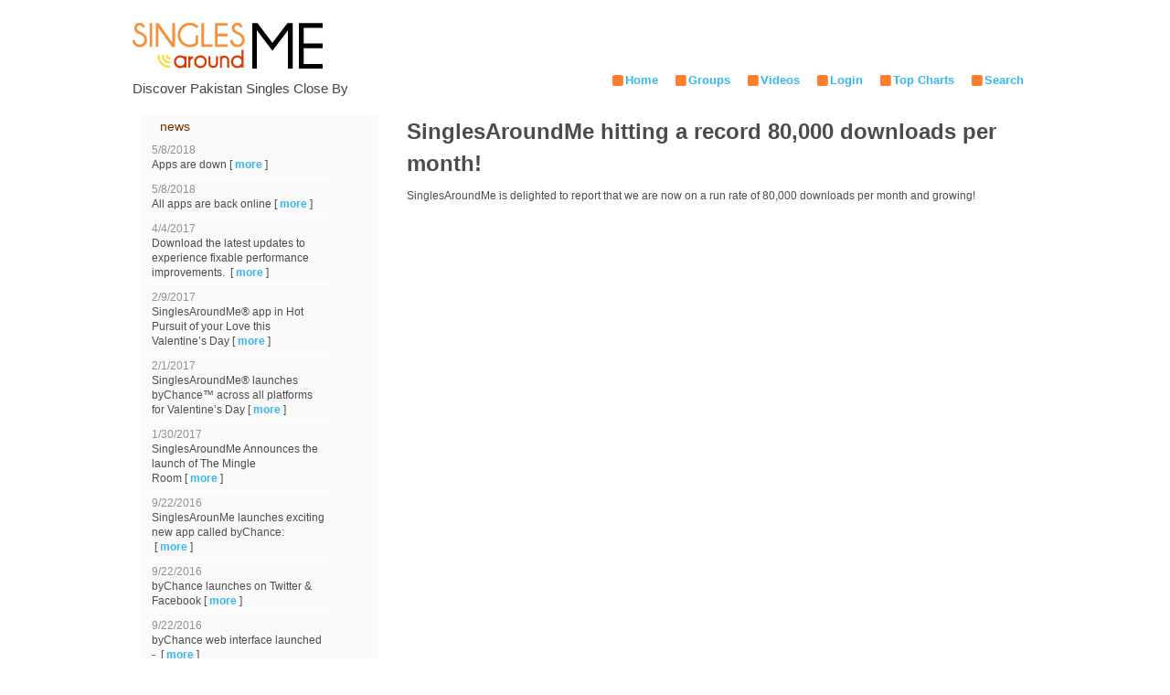

--- FILE ---
content_type: text/html; charset=utf-8
request_url: https://pakistan.singlesaroundme.com/News.aspx?id=49
body_size: 26424
content:

<!DOCTYPE html>
<html xmlns="http://www.w3.org/1999/xhtml" xmlns:fb="http://www.facebook.com/2008/fbml">
<head><title>
	SinglesAroundMe News
</title><meta id="ctl00_metaCompat" http-equiv="X-UA-Compatible" content="IE=EmulateIE7" /><meta name="viewport" content="width=device-width, initial-scale=1.0" /><link href="Images/common.css" rel="Stylesheet" type="text/css" />

    <script type="text/javascript" src="scripts/iepngfix_tilebg.js"></script>
<link rel="shortcut icon" href="/favicon.png" type="image/png" />
 
 <script type="text/javascript" src="custom.js"></script>
<link href="App_Themes/SinglesAroundMe7/style.css" type="text/css" rel="stylesheet" /><link href="/AjaxChat/Components/MessengerPresence.css" type="text/css" rel="stylesheet" /><link rel="alternate" type="application/rss+xml" title="SinglesAroundMe (SAM) - News" href="Rss.ashx?action=news" /><meta id="ctl00_Description" name="description" content="SinglesAroundMe News" /><meta id="ctl00_Keywords" name="keywords" content="SinglesAroundMe News" /></head>
<body id="ctl00_body" class="news Chrome131 loggedout">
    
    <form name="aspnetForm" method="post" action="News.aspx?id=49" id="aspnetForm">
<div>
<input type="hidden" name="ctl00_ScriptManagerMaster_HiddenField" id="ctl00_ScriptManagerMaster_HiddenField" value="" />
<input type="hidden" name="__EVENTTARGET" id="__EVENTTARGET" value="" />
<input type="hidden" name="__EVENTARGUMENT" id="__EVENTARGUMENT" value="" />
<input type="hidden" name="__VIEWSTATE" id="__VIEWSTATE" value="/[base64]/[base64]" />
</div>

<script type="text/javascript">
//<![CDATA[
var theForm = document.forms['aspnetForm'];
if (!theForm) {
    theForm = document.aspnetForm;
}
function __doPostBack(eventTarget, eventArgument) {
    if (!theForm.onsubmit || (theForm.onsubmit() != false)) {
        theForm.__EVENTTARGET.value = eventTarget;
        theForm.__EVENTARGUMENT.value = eventArgument;
        theForm.submit();
    }
}
//]]>
</script>


<script src="/WebResource.axd?d=pFvzgtpJy0VVcn5iJgQu5fPvKMb-teMqA2UlqEgX00JT4K5F1yN3HlXCsXw06j-u0ujZuXFr25wN0uAx7tmBPznTaGQ1&amp;t=638313646859278837" type="text/javascript"></script>


<script type="text/javascript">
//<![CDATA[
var bodyId = 'ctl00_body';//]]>
</script>

<script src="/ScriptResource.axd?d=[base64]" type="text/javascript"></script>
<script type="text/javascript">
//<![CDATA[
if (typeof(Sys) === 'undefined') throw new Error('ASP.NET Ajax client-side framework failed to load.');
//]]>
</script>

<script src="/News.aspx?_TSM_HiddenField_=ctl00_ScriptManagerMaster_HiddenField&amp;_TSM_CombinedScripts_=%3b%3bAjaxControlToolkit%2c+Version%3d3.0.30930.28736%2c+Culture%3dneutral%2c+PublicKeyToken%3d28f01b0e84b6d53e%3aen-US%3ab0eefc76-0092-471b-ab62-f3ddc8240d71%3a865923e8%3a411fea1c%3ae7c87f07%3a91bd373d%3afc56e238" type="text/javascript"></script>
<script src="/AjaxChat/Components/MessengerPresence.asmx/jsdebug" type="text/javascript"></script>
<div>

	<input type="hidden" name="__VIEWSTATEGENERATOR" id="__VIEWSTATEGENERATOR" value="CA8C29DA" />
</div>
    <script type="text/javascript">
//<![CDATA[
Sys.WebForms.PageRequestManager._initialize('ctl00$ScriptManagerMaster', document.getElementById('aspnetForm'));
Sys.WebForms.PageRequestManager.getInstance()._updateControls([], ['ctl00$ScriptManagerMaster'], [], 90);
//]]>
</script>
<input type="hidden" name="ctl00$ScriptManagerMaster" id="ctl00_ScriptManagerMaster" />
    <div id="ctl00_UpdateProgressMaster" style="display:none;">
	
            <img id="ctl00_imgLoadingProgress" src="images/loading2.gif" style="border-width:0px;" />
        
</div>
        
<div id="divNotification">
    <img id="imgAvatar" />
    <span id="spanMessage"></span>
    <div id="divViewProfile">
        [&nbsp;<a id="lnkViewProfile" href="#" target="_blank">view user profile</a>&nbsp;]
    </div>
    <div style="clear: both"></div>
    <input id="btnAccept" type="button" value="Accept" onclick="AcceptChat()" />
    <input id="btnReject" type="button" value="Reject" onclick="RejectChat()" />
</div>

    
    <div id="divUserPreview" style="display: none; position: absolute; z-index: 99999">
        <div id="divUserPreviewImage">
        </div>
        <div id="divUserPreviewDetails">
        </div>
    </div>
    <div id="layout" class="layoutClasss">
    	
<div id="header">
	<a href="default.aspx">
		<img src="images/logo.png" id="ctl00_Header1_imgLogo" />
	</a>
<div id="tagline">
    Discover Pakistan Singles Close By
</div>    
</div>
<div id="nav">
	<ul id="nav-line1">
		<li>
			<a href='Default.aspx' class="homelink skinnavlinkcolor skinheaderlinkcolor">
				Home
			</a>
		</li>
		<li id="ctl00_Header1_tdGroups">
			<a href="Groups.aspx" class="skinnavlinkcolor skinheaderlinkcolor">
				Groups
			</a>
		</li>
		<li id="ctl00_Header1_tdVideos">
			<a href="BrowseVideos.aspx" class="skinnavlinkcolor skinheaderlinkcolor">
				Videos
			</a>
		</li>
		
		
		
		
		
		
				<li>
					<a href='http://www.singlesaroundme.com/login.aspx' class="skinnavlinkcolor skinheaderlinkcolor">Login</a></li>	
			
		<li id="ctl00_Header1_tdTopCharts">
			<a href="TopCharts.aspx" class="skinnavlinkcolor skinheaderlinkcolor">
				Top Charts
			</a>
		</li>
		<li>
			<a href="Search2.aspx" class="skinnavlinkcolor skinheaderlinkcolor">
				Search
			</a>
		</li>
		
		
		
		
		
		
		
		
	</ul>
</div>
<div class="subheaderfix">
<div id="subheader">
	
	
</div>
</div>
        
        <div id="content" class="contentClass">
        	
            
	<div id="left">
		
<div id="NewsBox">
	<div class="NewsBoxTop">
		<h2 class="NewsBoxHeader">
			news
		</h2>
	</div>
	

<div class="NewsBoxContent">
	<div class="scrollbarwrap">
		
			<div id="newswrap">
				<div class="date">
					5/8/2018</div>
				<div class="text">
					Apps are down&nbsp;[&nbsp;<a href='News.aspx?id=104'>more</a>&nbsp;]
				</div>
			</div>	
			
			<div id="newswrap">
				<div class="date">
					5/8/2018</div>
				<div class="text">
					All apps are back online&nbsp;[&nbsp;<a href='News.aspx?id=105'>more</a>&nbsp;]
				</div>
			</div>	
			
			<div id="newswrap">
				<div class="date">
					4/4/2017</div>
				<div class="text">
					Download the latest updates to experience fixable performance improvements. &nbsp;[&nbsp;<a href='News.aspx?id=102'>more</a>&nbsp;]
				</div>
			</div>	
			
			<div id="newswrap">
				<div class="date">
					2/9/2017</div>
				<div class="text">
					SinglesAroundMe® app in Hot Pursuit of your Love this Valentine’s Day&nbsp;[&nbsp;<a href='News.aspx?id=101'>more</a>&nbsp;]
				</div>
			</div>	
			
			<div id="newswrap">
				<div class="date">
					2/1/2017</div>
				<div class="text">
					SinglesAroundMe® launches byChance™ across all platforms for Valentine’s Day&nbsp;[&nbsp;<a href='News.aspx?id=100'>more</a>&nbsp;]
				</div>
			</div>	
			
			<div id="newswrap">
				<div class="date">
					1/30/2017</div>
				<div class="text">
					SinglesAroundMe Announces the launch of The Mingle Room&nbsp;[&nbsp;<a href='News.aspx?id=99'>more</a>&nbsp;]
				</div>
			</div>	
			
			<div id="newswrap">
				<div class="date">
					9/22/2016</div>
				<div class="text">
					SinglesArounMe launches exciting new app called byChance: &nbsp;[&nbsp;<a href='News.aspx?id=96'>more</a>&nbsp;]
				</div>
			</div>	
			
			<div id="newswrap">
				<div class="date">
					9/22/2016</div>
				<div class="text">
					byChance launches on Twitter & Facebook&nbsp;[&nbsp;<a href='News.aspx?id=97'>more</a>&nbsp;]
				</div>
			</div>	
			
			<div id="newswrap">
				<div class="date">
					9/22/2016</div>
				<div class="text">
					byChance web interface launched - &nbsp;[&nbsp;<a href='News.aspx?id=98'>more</a>&nbsp;]
				</div>
			</div>	
			
			<div id="newswrap">
				<div class="date">
					12/1/2015</div>
				<div class="text">
					This Holiday Season Meet REAL Genuine People On SinglesAroundMe®&nbsp;[&nbsp;<a href='News.aspx?id=91'>more</a>&nbsp;]
				</div>
			</div>	
			
			<div id="newswrap">
				<div class="date">
					11/19/2015</div>
				<div class="text">
					SinglesAroundMe® aggressively pursues trademark infringements and partially settles trademark disput&nbsp;[&nbsp;<a href='News.aspx?id=90'>more</a>&nbsp;]
				</div>
			</div>	
			
			<div id="newswrap">
				<div class="date">
					11/9/2015</div>
				<div class="text">
					SinglesAroundMe® launches next generation iPhone & Android social dating apps&nbsp;[&nbsp;<a href='News.aspx?id=89'>more</a>&nbsp;]
				</div>
			</div>	
			
			<div id="newswrap">
				<div class="date">
					11/3/2015</div>
				<div class="text">
					SinglesAroundMe® launches “Hear Me” campaign to showcase a better app than rivals to find Love&nbsp;[&nbsp;<a href='News.aspx?id=88'>more</a>&nbsp;]
				</div>
			</div>	
			
			<div id="newswrap">
				<div class="date">
					4/8/2015</div>
				<div class="text">
					Just released Android update available at the Google Play Store V 1.2.0&nbsp;[&nbsp;<a href='News.aspx?id=83'>more</a>&nbsp;]
				</div>
			</div>	
			
			<div id="newswrap">
				<div class="date">
					2/1/2015</div>
				<div class="text">
					We love this testimonial on SinglesAroundMe - # mobile dating&nbsp;[&nbsp;<a href='News.aspx?id=51'>more</a>&nbsp;]
				</div>
			</div>	
			
			<div id="newswrap">
				<div class="date">
					1/29/2015</div>
				<div class="text">
					60% of Mobile Dating App Users Protect Their Location Privacy With Position-Shift Technology&nbsp;[&nbsp;<a href='News.aspx?id=82'>more</a>&nbsp;]
				</div>
			</div>	
			
			<div id="newswrap">
				<div class="date">
					1/27/2015</div>
				<div class="text">
					SinglesAroundMe To Offer Enhanced Mutual Like Matching Between Users&nbsp;[&nbsp;<a href='News.aspx?id=81'>more</a>&nbsp;]
				</div>
			</div>	
			
			<div id="newswrap">
				<div class="date">
					1/21/2015</div>
				<div class="text">
					SinglesAroundMe Skyrocketing UP The Charts!&nbsp;[&nbsp;<a href='News.aspx?id=80'>more</a>&nbsp;]
				</div>
			</div>	
			
			<div id="newswrap">
				<div class="date">
					1/16/2015</div>
				<div class="text">
					The Last Free Dating App...But Not For Long&nbsp;[&nbsp;<a href='News.aspx?id=79'>more</a>&nbsp;]
				</div>
			</div>	
			
			<div id="newswrap">
				<div class="date">
					1/1/2015</div>
				<div class="text">
					Happy New Year&nbsp;[&nbsp;<a href='News.aspx?id=78'>more</a>&nbsp;]
				</div>
			</div>	
			
			<div id="newswrap">
				<div class="date">
					11/23/2014</div>
				<div class="text">
					iPhone users please update to V3.3.3.&nbsp;[&nbsp;<a href='News.aspx?id=77'>more</a>&nbsp;]
				</div>
			</div>	
			
			<div id="newswrap">
				<div class="date">
					8/6/2014</div>
				<div class="text">
					Market Acceptance Grows for SinglesAroundMe Location Privacy Invention That Moves a Users Location&nbsp;[&nbsp;<a href='News.aspx?id=76'>more</a>&nbsp;]
				</div>
			</div>	
			
			<div id="newswrap">
				<div class="date">
					6/12/2014</div>
				<div class="text">
					Government of Canada rewards SinglesAroundMe with tax incentives relative to technological advance&nbsp;[&nbsp;<a href='News.aspx?id=75'>more</a>&nbsp;]
				</div>
			</div>	
			
			<div id="newswrap">
				<div class="date">
					3/10/2014</div>
				<div class="text">
					SinglesAroundMe becomes the #1 dating app in the world on Google Play for Android devices&nbsp;[&nbsp;<a href='News.aspx?id=72'>more</a>&nbsp;]
				</div>
			</div>	
			
			<div id="newswrap">
				<div class="date">
					1/14/2014</div>
				<div class="text">
					SAM Soars to the Top of Mobile Dating Apps on the Android Platform, Just in Time for Valentine’s Day&nbsp;[&nbsp;<a href='News.aspx?id=70'>more</a>&nbsp;]
				</div>
			</div>	
			
			<div id="newswrap">
				<div class="date">
					1/8/2014</div>
				<div class="text">
					SinglesAroundMe reveals some of its patent portfolio regarding Position-Shift&nbsp;[&nbsp;<a href='News.aspx?id=69'>more</a>&nbsp;]
				</div>
			</div>	
			
			<div id="newswrap">
				<div class="date">
					8/15/2013</div>
				<div class="text">
					Major update to SAM iPhone app now available - Grab it!&nbsp;[&nbsp;<a href='News.aspx?id=65'>more</a>&nbsp;]
				</div>
			</div>	
			
			<div id="newswrap">
				<div class="date">
					8/6/2013</div>
				<div class="text">
					New Android app update available...&nbsp;[&nbsp;<a href='News.aspx?id=67'>more</a>&nbsp;]
				</div>
			</div>	
			
			<div id="newswrap">
				<div class="date">
					7/1/2013</div>
				<div class="text">
					SAM downloads tripled quarter on quarter - &nbsp;[&nbsp;<a href='News.aspx?id=66'>more</a>&nbsp;]
				</div>
			</div>	
			
			<div id="newswrap">
				<div class="date">
					2/15/2013</div>
				<div class="text">
					ABC World News Tonight mentions SAM and USA Today places SinglesAroundMe on the cover!&nbsp;[&nbsp;<a href='News.aspx?id=64'>more</a>&nbsp;]
				</div>
			</div>	
			
			<div id="newswrap">
				<div class="date">
					2/11/2013</div>
				<div class="text">
					Newly redesigned re-built iPhone app released!&nbsp;[&nbsp;<a href='News.aspx?id=63'>more</a>&nbsp;]
				</div>
			</div>	
			
			<div id="newswrap">
				<div class="date">
					12/10/2012</div>
				<div class="text">
					Mashable puts SAM at the top...... Seven Apps You Don't Want To Miss&nbsp;[&nbsp;<a href='News.aspx?id=61'>more</a>&nbsp;]
				</div>
			</div>	
			
			<div id="newswrap">
				<div class="date">
					12/10/2012</div>
				<div class="text">
					SAM CEO Chris Klotz interviewed on the Jerry Doyle show and broadcasted to 300 US radio stations&nbsp;[&nbsp;<a href='News.aspx?id=62'>more</a>&nbsp;]
				</div>
			</div>	
			
			<div id="newswrap">
				<div class="date">
					8/15/2012</div>
				<div class="text">
					SinglesAroundMe the secret of success at the London Olympics&nbsp;[&nbsp;<a href='News.aspx?id=57'>more</a>&nbsp;]
				</div>
			</div>	
			
			<div id="newswrap">
				<div class="date">
					8/5/2012</div>
				<div class="text">
					Can GPS Find You A Date? Boston Globe&nbsp;[&nbsp;<a href='News.aspx?id=58'>more</a>&nbsp;]
				</div>
			</div>	
			
			<div id="newswrap">
				<div class="date">
					7/19/2012</div>
				<div class="text">
					GaysAroundMe launches on the Blackberry&nbsp;[&nbsp;<a href='News.aspx?id=56'>more</a>&nbsp;]
				</div>
			</div>	
			
			<div id="newswrap">
				<div class="date">
					5/2/2012</div>
				<div class="text">
					ABC News 20/20 interviews SinglesAroundMe CEO Chris Klotz for an upcoming feature.&nbsp;[&nbsp;<a href='News.aspx?id=53'>more</a>&nbsp;]
				</div>
			</div>	
			
			<div id="newswrap">
				<div class="date">
					4/17/2012</div>
				<div class="text">
					The New York Times mentions SinglesAroundMe &nbsp;[&nbsp;<a href='News.aspx?id=52'>more</a>&nbsp;]
				</div>
			</div>	
			
			<div id="newswrap">
				<div class="date">
					2/20/2012</div>
				<div class="text">
					SAM Hits Prime-Time Across USA With CBS feature&nbsp;[&nbsp;<a href='News.aspx?id=50'>more</a>&nbsp;]
				</div>
			</div>	
			
			<div id="newswrap">
				<div class="date">
					2/14/2012</div>
				<div class="text">
					Major Blackberry update just released. Download version 2.4.4 ASAP! &nbsp;[&nbsp;<a href='News.aspx?id=48'>more</a>&nbsp;]
				</div>
			</div>	
			
			<div id="newswrap">
				<div class="date">
					2/3/2012</div>
				<div class="text">
					SinglesAroundMe hitting a record 80,000 downloads per month!&nbsp;[&nbsp;<a href='News.aspx?id=49'>more</a>&nbsp;]
				</div>
			</div>	
			
			<div id="newswrap">
				<div class="date">
					1/31/2012</div>
				<div class="text">
					SinglesAroundMe chosen as featured app on Blackberry App World&nbsp;[&nbsp;<a href='News.aspx?id=47'>more</a>&nbsp;]
				</div>
			</div>	
			
			<div id="newswrap">
				<div class="date">
					12/15/2011</div>
				<div class="text">
					SinglesAroundMe (SAM) and GaysAroundMe (GAM) are the perfect tools while traveling this Christmas&nbsp;[&nbsp;<a href='News.aspx?id=44'>more</a>&nbsp;]
				</div>
			</div>	
			
			<div id="newswrap">
				<div class="date">
					12/14/2011</div>
				<div class="text">
					SinglesAroundMe Inc Launches GaysAroundMe for gay male users of the same sex.&nbsp;[&nbsp;<a href='News.aspx?id=43'>more</a>&nbsp;]
				</div>
			</div>	
			
			<div id="newswrap">
				<div class="date">
					11/23/2011</div>
				<div class="text">
					SAM World Wide launched&nbsp;[&nbsp;<a href='News.aspx?id=41'>more</a>&nbsp;]
				</div>
			</div>	
			
			<div id="newswrap">
				<div class="date">
					9/2/2011</div>
				<div class="text">
					SAM London launched on iTunes for London England users.&nbsp;[&nbsp;<a href='News.aspx?id=39'>more</a>&nbsp;]
				</div>
			</div>	
			
			<div id="newswrap">
				<div class="date">
					8/25/2011</div>
				<div class="text">
					New Blackberry upgrade available to 2.1.30&nbsp;[&nbsp;<a href='News.aspx?id=40'>more</a>&nbsp;]
				</div>
			</div>	
			
			<div id="newswrap">
				<div class="date">
					7/27/2011</div>
				<div class="text">
					SinglesAroundMe NYC released on iTunes&nbsp;[&nbsp;<a href='News.aspx?id=35'>more</a>&nbsp;]
				</div>
			</div>	
			
			<div id="newswrap">
				<div class="date">
					7/27/2011</div>
				<div class="text">
					Three new versions released for Blackberry - upgrade to V 2.1.20 &nbsp;[&nbsp;<a href='News.aspx?id=36'>more</a>&nbsp;]
				</div>
			</div>	
			
			<div id="newswrap">
				<div class="date">
					6/16/2011</div>
				<div class="text">
					Speed greatly improved across all devices&nbsp;[&nbsp;<a href='News.aspx?id=34'>more</a>&nbsp;]
				</div>
			</div>	
			
	</div>
</div>	
</div>

	</div>
	<div id="right">
		
<div class='StandardBox'>
<div class="StandardBoxTop"><h2 class="StandardBoxHeader"><span id="ctl00_cphContent_LargeBoxStart1_lblTitle">SinglesAroundMe hitting a record 80,000 downloads per month!</span></h2></div>
<div class="StandardBoxContent skincolor">
		<div id="ctl00_cphContent_divNewsContent" class="newscontent">SinglesAroundMe is delighted to report that we are now on a run rate of 80,000 downloads per month and growing!</div>
		
</div></div>
	</div>

			<div class="clear"></div>
        </div>
		<div class="clear"></div>
        
<div id="footer" class="footer container">
	<div id="cplinks">
		<ul>
    		
					<li>
						<a href='https://www.singlesaroundme.com/ContentPage_id_1.aspx' class="skinnavlinkcolor skinfooterlinkcolor">Our Story</a></li>
				
					<li>
						<a href='https://singlesaroundme-bychance.myshopify.com' class="skinnavlinkcolor skinfooterlinkcolor">SHOP</a></li>
				
					<li>
						<a href='https://www.singlesaroundme.com/ContentPage_id_23.aspx' class="skinnavlinkcolor skinfooterlinkcolor">Mobile Dating Safety Tips</a></li>
				
					<li>
						<a href='http://www.singlesaroundme.com/News.aspx' class="skinnavlinkcolor skinfooterlinkcolor">Our News in Brief</a></li>
				
					<li>
						<a href='https://twitter.com/SinglesAroundMe' class="skinnavlinkcolor skinfooterlinkcolor">Twitter Feed</a></li>
				
					<li>
						<a href='https://www.singlesaroundme.com/PressInfo.aspx' class="skinnavlinkcolor skinfooterlinkcolor">Press Coverage / PR</a></li>
				
					<li>
						<a href='https://www.singlesaroundme.com/ContentPage_id_4.aspx' class="skinnavlinkcolor skinfooterlinkcolor">Terms Of Use</a></li>
				
					<li>
						<a href='https://www.singlesaroundme.com/ContentPage_id_5.aspx' class="skinnavlinkcolor skinfooterlinkcolor">Privacy Policy</a></li>
				
					<li>
						<a href='https://www.singlesaroundme.com/ContentPage_id_9.aspx' class="skinnavlinkcolor skinfooterlinkcolor">Contact US</a></li>
				
					<li>
						<a href='https://itunes.apple.com/ca/app/singlesaroundme-sam/id367375109?mt=8' class="skinnavlinkcolor skinfooterlinkcolor">iPhone App</a></li>
				
					<li>
						<a href='https://play.google.com/store/apps/details?id=com.singlesaroundme.android&hl=en' class="skinnavlinkcolor skinfooterlinkcolor">Android App</a></li>
				
					<li>
						<a href='https://plus.google.com/118320758882589532340/posts' class="skinnavlinkcolor skinfooterlinkcolor">Google+</a></li>
				
					<li>
						<a href='https://www.singlesaroundme.com/jobopportunities.aspx' class="skinnavlinkcolor skinfooterlinkcolor">Job Opportunities</a></li>
				
					<li>
						<a href='https://www.singlesaroundme.com/faq.aspx' class="skinnavlinkcolor skinfooterlinkcolor">FAQ</a></li>
				
		</ul>
	</div>
	
	<p>© 2015 SinglesAroundMe. All rights reserved.</p>
</div>
    </div>
    <div id="ctl00_divNotification">
        <table id="tableNotification" cellpadding="0" cellspacing="0" width="100%" align="right">
            <tr>
                <td valign="middle" height="65px">
                    <div id="divNotificationInner">
                    </div>
                </td>
                <td valign="middle" height="65px" width="80px">
                    <div id="divNotificationHeader">
                        <button class="btnClose" onclick="HideNotification(); return false;">
                            Close</button>
                    </div>
                </td>
            </tr>
        </table>
    </div>
    

<script type="text/javascript">
//<![CDATA[
InitializeMouseTracking();(function() {var fn = function() {$get('ctl00_ScriptManagerMaster_HiddenField').value = '';Sys.Application.remove_init(fn);};Sys.Application.add_init(fn);})();
Sys.Application.setServerId("ctl00_ScriptManagerMaster", "ctl00$ScriptManagerMaster");

Sys.Application._enableHistoryInScriptManager();
Sys.Application.initialize();
Sys.Application.add_init(function() {
    $create(Sys.UI._UpdateProgress, {"associatedUpdatePanelId":null,"displayAfter":500,"dynamicLayout":true}, null, null, $get("ctl00_UpdateProgressMaster"));
});
Sys.Application.add_init(function() {
    $create(AjaxControlToolkit.AlwaysVisibleControlBehavior, {"HorizontalOffset":20,"HorizontalSide":2,"VerticalSide":2,"id":"ctl00_avceNotification"}, null, null, $get("ctl00_divNotification"));
});
//]]>
</script>
</form>
    <script type="text/javascript">
var gaJsHost = (("https:" == document.location.protocol) ? "https://ssl." : "http://www.");
document.write(unescape("%3Cscript src='" + gaJsHost + "google-analytics.com/ga.js' type='text/javascript'%3E%3C/script%3E"));
</script>
<script type="text/javascript">
var pageTracker = _gat._getTracker("UA-12126029-1");
pageTracker._trackPageview();
</script>
    <!-- 
     ASPnetDating 
     Copyright (C) 2003-2010 eStream 
     http://www.aspnetdating.com

     IMPORTANT: This is a commercial software product. By using this product  
     you agree to be bound by the terms of the ASPnetDating license agreement.  
     It can be found at http://www.aspnetdating.com/agreement.htm
      
     This notice may not be removed from the source code. 
    -->

    <link href="responsive.css" rel="Stylesheet" type="text/css" />
</body>
</html>


--- FILE ---
content_type: text/css
request_url: https://pakistan.singlesaroundme.com/Images/common.css
body_size: 19559
content:
body{
	margin:0;
	padding:0;
}
img{
	border:0px
}

/* Login Box Styles */

/* end Login Box Styles */


/* Search Box */
.expander{
	font-size:110%;
	display:block;
	line-height:30px;
}
.expandee{
	padding:0 0 10px 7px;
}
.expandee .expander{
	border:0px;
	line-height:16px;
	font-size:100%;
	margin:0;
}
.expandee .expandee{
	padding:0 0 3px 7px;	
}
/* End Search Box */

/* Search Results Thumbs Style*/
.ThumbsWrap{
	text-align:center;
	height:160px;
	margin:0 auto;
	width:180px;
	cursor: pointer;
	background-position:center !important;
}
.ThumbsHeightFix{
	height:126px
}
.ThumbIconsWrap{
	height:34px !important;
	padding:0 0px 0 0;
	margin:0 auto 0px auto;
	line-height:34px !important;
}
.ThumbIconsWrapBgr{
	padding:0px 0px 0 10px;
	margin:0;
	height:34px !important;
	line-height:34px !important;
	text-align:center;
	display:inline-block;
	background:url(ThumbIconsBgr.png) no-repeat top left;
}
.ThumbIconsWrapEnd{
	display:inline-block;
	padding:0px 10px 0 0px;
	margin:0;
	height:34px !important;
	line-height:34px !important;	
	background:url(ThumbIconsEnd.png) no-repeat top right;	
}
.ThumbIconsWrapBgr img{
	margin:0 !important;
	padding:0 !important;
	vertical-align:middle
}
.ThumbsInfo{
	margin:0px auto 0 auto;
	text-align:center;
	-moz-border-radius: 6px 6px 0 0;
	-webkit-border-radius: 6px 6px 0 0;
	border-bottom:0px !important;
	padding: 3px 6px;
	z-index:8888;
	position:relative;
	display:inline-block;
}

/* end Search Results Thumbs Style*/

/* RegisterPage */
.agreementlink{
	margin:0 auto;
	padding:4px 0 0 0;
	text-align:center;
}
/* end RegisterPage */

/* NewsBox */
.newscontent{
	padding:0px 0px 0 0px;
	margin:0px;
	text-align:justify;
	width:100%;
}

/* end NewsBox */

/* NewUsers Box */
.UsersBoxContent td {
	text-align: center;
	padding:4px 2px;
	width:15%;
	line-height:16px;
}
/* end NewUsers Box */

/* FooterNotification Bar */
#tableNotification
{
    width: 100%;
    height: 65px;
	color:#fff !important;
    padding: 0;
    margin: 0;
    overflow:hidden;
    position:absolute;
}
.innerwrap{
	padding:0;
	margin:0px 0 0px 0;
	width:100%;
	height:65px;
}
.tdleft{
	width:64px;
	padding:0px 0 0 0;
	vertical-align:middle;
	height:65px;
}
.tdright{
	color:#fff;
	font-size:13px;
	padding:0px 0 0 0;
	vertical-align:middle;
	height:65px;	
}
#divNotificationHeader
{
	padding:13px 10px 5px 10px;
	z-index: 100;
	height:37px
}
#divNotificationInner
{
	padding: 0px 0 0px 0px;
	z-index: 100;
	cursor: hand;
	height:65px;
	margin:0;
	overflow:hidden;
}
.tdleft img{
	padding:0px;
	border:1px solid #000;
}
.NotificationHover
{
    cursor: pointer;
    padding:0px;
}
.NotificationHover .tdright
{
	color:#ffa200
}

.NotificationInactive
{
    padding:0px;
}
.photonote {
	display: none;
	background: url(spacer.gif); 
	overflow: hidden; 
	position: absolute; 
	z-index: 0;
	cursor: pointer;
	line-height:0px;
	font-size:0px;
	margin: 0px;
}
.photonote2 {
	border: 1px solid #000; 
	height:100%;
	padding:0px;
	margin:0;
}
.photonote3{
	border: 1px solid #fff; 
	overflow: hidden; 
	height:100%;
	padding: 0px;
	line-height:0px;
	font-size:0px;
	margin: 0 0 0px 0;	
}
.photonote_hover{
	border:1px solid yellow;
	padding:0px;
}
.photonotep {
	display: none; 
	background: #fff; 
	border: 1px solid gray;
	font-size: 8pt; 
	margin-top: 0px; 
	padding: 2px;
	position: absolute;
	width: 140px;
	cursor: text;
	z-index: 10000;
} 
/* end FooterNotification Bar */
/* Fixes */
#ctl00_UpdateProgressMaster, #ctl00_ctl00_UpdateProgressMaster
{
	top: 0px;
	right: 0%;
	position: absolute;
}
#ctl00_divNotification, #ctl00_ctl00_divNotification
{
	visibility: hidden;
	width: 100%;
	z-index: 100;
	height: 65px;
	background:#000 url(not_back.jpg) repeat-x center !important;
	margin:0;
	border-top:2px solid #ddd;
	border-bottom:2px solid #ddd
}
.showad p{
	display:inline;
	padding:0;
	margin:0;
}
#RES_ID_fb_login{
	position:relative;
	#top:2px !important;
	_top:0px;
	top:7px;
}
/* PNG Bgr Fix */
#layout, .SideMenuBox, .SideMenuBoxTop, .SideMenuBoxHeader,
.StandardBox, .StandardBoxTop, .StandardBoxHeader,
.BoxHeading, .SideMenuLink, .SectionHeading,
.BoxSubHeading, .UserSlogan, .SideMenuBoxX,
.StandardBoxX, .modes, .line, .ThumbIconsWrapBgr,
.ThumbIconsWrapEnd, .ThumbsWrap, .LoginBoxTop,
.NewsBoxTop, .UsersBoxTop
{ 
	behavior: url(Images/iepngfix.htc); 
}
.StandardBoxTop {
	position:relative;
	z-index:9999;	
}
.EventComment, .ShowMoreLink
 { behavior: url(iepngfix.htc); }
 
.usernamefix{
	width:90px;
}
/* end Fixes */

/* GlobalStyles */
.LoginText{
	display:inline-block;
}
.LoginText p{
	padding:0;
	margin:0
}
.SearchResultsTable td{
	padding:5px 0
}
.contentpage p{
	margin:0;
	padding:0
}
.TableWrap{
	width:100%;
	margin:0 auto;
}
.TableWrap td{
	padding:5px;
	line-height:16px;
}
/* Events STyle */
.eventwarp{
	width:100% !important;
	clear:both;		
}
.eventwarp td{
	text-align:left;
}
.EventLeftImg{
	width:70px;
	text-align:center !important;
}
.eventfulltext{
	width:100% !important;
	margin:0 !important;
}
.eventtext{
	float:left;
	overflow:hidden;	
	margin:0 20px 0 0px;
}
.eventimg{
	float:left;
	width:60px;
	height:64px;
	text-align:center;
	vertical-align:middle;
	margin:0 10px 0 0px;
	padding:0px 0 0 0;
}
.EventCommentsWrap textarea{
	clear:both;
	width:97%;
	margin:10px 0 5px 0;
}
.EventCommentsWrap{
	clear:both;
	margin:5px 0 0 0px;
	padding:0;
}
.EventComment{
	overflow:hidden;
	display:block;
	clear:both;
	width:100%;
	margin-bottom:1px;		
	background:url(BoxPngBgr.png) no-repeat left;
}
.EventComment div{
	padding:6px 6px 6px 6px !important;
}
/* end Events STyle */
.ShowMoreLink{
	display:block;
	padding:6px;	
}
.btnClose{
	background:url(btnClose.jpg) no-repeat;
	border:0;
	margin:0;
	padding:0;
	height:27px;
	width:60px;
	cursor: hand;
}
.loginbtnswrap{
	text-align:center;
	width:100%;
	padding:0px 0 0px 0;
}
.cardspace, .myspacebtn{
	margin:0 0 0px 0  !important;
	padding:0px 0 0 0  !important;
}
.cardspace img{
	vertical-align:top
}
.facebookbtn{
	position:relative;
	top:-7px;
	*top:-2px;
	line-height:25px;
}
.cardspace button, .myspacebtn input{
	padding:0px !important;
	margin:0 !important;
}
/* Input and Select Global Style */
input, select{
	margin-top:0 !important;
	margin-bottom:0 !important;	
}
.FormField INPUT, INPUT.textbox, textarea.textbox, SELECT.dropdownlist, .datepicker SELECT, 
textarea.multilinetextbox, input.titletextbox, input.charcount, .EditorZoneTable input, 
.EditorZoneTable select, input.smalltextbox, .EventCommentsWrap textarea {
  font-size: 11px;
  padding: 3px !important;
  border: 1px solid #d5d9e0;
  margin:0;
}
.charcount{
	margin:5px 0 0 0 !important
}
.SearchFilterWrap INPUT.textbox, .SearchFilterWrap SELECT.dropdownlist, 
.SearchFilterWrap .datepicker SELECT, .SearchFilterWrap input.smalltextbox{
	padding:1px !important;
}
input[type=checkbox]{
	vertical-align: text-top;
	#vertical-align:middle;
}
SELECT.dropdownlist{
  padding: 3px 2px 3px 2px !important;	
}
.expander {
	background:url(minus.gif) no-repeat right;
}
.plus {
	background:url(plus.gif) no-repeat right;
}
.expandee .expander{
	background:transparent !important;
}
/* end Input and Select Global Style */
.videopanelwrap{
	border:0 !important
}
.separator {
	height: 10px;
	line-height:10px;
	font-size:10px;
	clear:both;
	width:100%;
}
.separator6 {
	height: 6px;
	line-height:6px;
	font-size:6px;
	clear:both;
	width:100%;	
}
.left{
	float:left
}
.right{
	float:right
}
.center{
	text-align:center;
	vertical-align:middle;
	margin:0;
}
.italic{
	font-style:italic;
	color:gray;
}
.bold{
	font-weight:bold;
}
.justify{
	text-align:justify
}
.overflow{
	overflow:hidden;
}
#divAddCommentBox{
	display:none;
}
.commentswrap{
	overflow:hidden;
	width:100%;
	text-align:left;
	line-height:16px;
	padding:6px 0 0 0;
}
.pleft5{
	padding-left:5px;	
}
.clear {
	height: 0px;
	clear: both;
	line-height: 0px;
	font-size:0px;
	width:100%;
}
.buttons {
	padding: 4px;
	text-align: center;
}

.searchtable {
	width:100%;
}
.searchtable td{
	padding:3px 2px !important;
	text-align:left;
	font-weight:normal;
	vertical-align:middle;
}
.SmallBoxWrap{
	padding: 5px;
	width:50%;
	margin: 0px auto 0px auto;
}
.LargeBoxWrap{
	padding: 5px;
	margin: 0 0 4px 0;	
}
.search .LargeBoxWrap td{
	width:33%
}
/* Search Boxes */
/* lineheight fix */
.hide{
	line-height:0;
}
.UsersBoxContent td .overflow{
	margin:0 auto;
}
/* ReviewNewPhotos */
.reviewnewphotos input, .reviewnewusers input{
	margin:0 10px 0 10px;	
}
#webcamdetect{
	position:absolute;
	top:0;
	left:0;
	height:0px !important;
	line-height:0px !important;
}
.FacebookFriends{
	margin:0 auto;
	text-align:center;
}
.showgroupphotos td .overflow{
	text-align:center;
	margin:0 auto;
}
.usernamefix{
	margin:0 auto !important;
}
.BookmarkLink{
	padding:5px 0;
	text-align:center;
	margin:0 auto;
}
.AlbumManagement{
	margin:0 auto;
	list-style:none;
	padding:5px 0 0 0;
	text-align:center
}
.AlbumManagement li{
	display:inline;
	padding:0;
	margin:0;
	list-style:none;
}
.AlbumManagement li a{
	line-height:16px;
	padding:0 5px;
	
}
.note p{
	padding: 0px 0 0px 0px;
	margin:0;
	font-size:11px;
}
.searchtable{
	margin:0 auto;
}
.height40{
	height:40px;
}

.login .LoginForm{
	width:40% !important;
	margin:0 auto;
}
.FormLabel{
	padding:0 5px 0 0 !important;	
}
.FormField{
	padding:2px 0 !important;
}
.login .FormLabel{
	width:25% !important;
}
.login .FormField{
	width:75%  !important;
}
.searchtable .dropdownlist, .SideMenuBoxInfo .dropdownlist{
	width:96%;
}
.searchtable .textbox{
	width:92%;
}
.register .searchtable .dropdownlist{
	width:auto;
}
.register .searchtable .textbox{
	width:auto;
}
.dropdownlist, .tectbox, .smalltextbox{
	margin:0px !important;
}
.txtage {
	vertical-align:middle;
	Z-INDEX: 99999;
	padding:0 0 0 2px;
	margin:0 0 2px 0;
}
.checkbox input {
	vertical-align: middle;
}
.titletextbox, .multilinetextbox{
	width:95%;
}
.CheckBoxList td{
	padding:0 !important;
	margin:0 !important;
}
.gadgets td{
	margin:0 0 0 0px;
	padding:10px 10px 0 0;
}
.settings td{
	padding:0 5px 5px 0 !important;	
}
.profile .wrap-img{
	padding:0 4px 4px 0;
}
.uploadphoto .photoframe{
	margin:0 0 4px 0;
}
.choosephoto .photoframe{
	margin:4px 4px 0 4px;
}
.choosephoto input{
	margin:0px 4px 4px 4px;
}
.choosephoto{
	margin:4px auto;
}
.catalogzone td{
	padding:0 5px 0 5px !important;
}
.wrap-info {
	padding: 0px 0 0 0px;
	margin: 0;
	float: left;
}
.wrap-info ul{
	padding: 0px 0 0 0px;
	margin: 0;
	float: left;
}
.wrap-info li {
	display:inline-block;
	margin: 0;
	list-style:none;
	line-height:20px;
}
.home .wrap-info li{
	display:block;
}
.wrap-img{
	float:left;
	margin:0 0px 0px 0;
}
.home .wrap-img{
	float:right;
}
.PaymentMethodsWrap td{
	padding:0 0 10px 0;
	line-height:20px;
}
.PaymentMethodsWrap td input{
}
.PaymentMethodsWrap td img{
	vertical-align: middle
}
/* Profile Page */
/* table view profile controls */
.SectionContent{
	margin:0 0 10px 0;
	clear:both
}
.SectionContent table{
	width:100%;
}
.SectionContent p{
	padding:0;
	margin:0;
}
.test{
	background:aqua;
}
.ProfileInfoTable td{
	padding:0 10px 0 0 !important;
}
/* end table view profile controls */
/* edit profile controls wrap */

/*end edit profile controls wrap */
.prof-info-values li {
	margin: 0 15px;
	padding: 0px;
}
.prof-info-values {
	margin: 0;
	padding: 0;
}
/* Profile Page -> edit photos */
.editphotos p{
	margin:0;
	padding:0;
	line-height:16px;
}
.EditPhotoLinks{
	width:100%;
	text-align:center
}
.EditPhotoLinks a{
	text-align:center;
	padding:0 5px;
	font-size:90%
}
.ViewPhotosThumbs{
	width:100%;
}
.ViewPhotosThumbs td{
	padding:5px;
	text-align:center
}
/* links style*/
.links{
	line-height:20px;
}
.blinks{
	color:black;
	font-weight:bold;
}
.morelink{
	text-align:right;
	line-height:18px;
	width:100%;
	clear:both;
}
.list ul{
	padding:0;
	margin:0;
	list-style:none
}
.list li{
	padding:0 0 0px 6px;
	margin:0;
	list-style:none;
	line-height:12px;
}
/* end links */
.lineh{
	line-height:16px !important;
}
.text{
	line-height:16px;
}
.text img{
	padding:0 2px 0 2px;
}
.mauto{
	margin:0 auto;
}
/* service messages */
.erroraspx{
	text-align:center;
	color: red;
	line-height:18px;
	margin:50px 0 0 0;
}
.srvmsg{
	text-align:center;
}
.error {
	color: #FF4500;
	text-align:center;
	padding:2px 0 0 0;
}
.message{
	color: black;
	text-align:center;
	padding:2px 0 0 0;
	font-weight:bold;
}
.note {
	padding: 0px 0 10px 0px;
	text-align:justify;
	width:100%;
	line-height:16px;
	overflow:hidden;
}
/* Single, Multi Line Style*/
.titletextbox{
	clear:both;
	line-height:16px;
	height:16px;
}
.multilinetextbox{
	height:80px;
	line-height:16px;
}
.charcount{
	width:30px;
	line-height:16px;
	height:16px;
}
.fckeditor{
}
.down10{
	margin:0 0 10px 0;
	clear:both;
}
#topuserstable .itemlinks{
	line-height:0px;
}
.itemlinks {
	float:left;
	padding: 0;
	line-height:18px;
	margin:0 0 0 0px;
	list-style: none;
}
.itemlinks li {
	float:left;
	margin: 0 20px 0 0;
	padding: 0px 0 0px 0;
}
.itemicons {
	padding: 5px 0;
}
/*End Single, Multi Line Style*/

/* paginator */
.endbox {
	text-align:center;
	background:transparent;
	padding:0px 0 0 0;
	margin:0px 0 0 0;
	position:relative;
	clear:both;
	line-height:14px;
	width:100%;
}
.endbox a {
	color: #000;
	font-weight:bold;
	text-decoration: none;
}
.endbox a:hover {
	color: #000;
	text-decoration: underline;
}
/* end paginator */

/* WebParts Style */
.SideMenuWebpartsWrap tr td table tr td{
	margin:0 0 0px 0 !important;
	padding:0px !important;
}
.wpzHomePageLeftZone_searchboxwebpart .SearchBoxContent .searchtable td{
	padding:3px 2px !important;
}
.EditorZoneTable{
	clear:both;
	margin:0 auto !important;
	padding:0px !important;
	width:100% !important;
}
.SideMenuWebpartTop span{
	display:inline-block;
	overflow:hidden;	
}
.EditorZoneTable .editorzonelabel{
	text-align:right !important;
	padding:2px !important
}
.EditorZoneTable .editorzoneinput{
	text-align:left !important;	
	padding:2px !important
}
.SideMenuEditorZone tbody tr td{
	text-align:center;
	margin:0 !important;
	padding:0 !important;
}
.SideMenuEditorZone fieldset{
	border:0 !important;
	margin:10px 0 0 0 !important;
	padding:0 !important;
}
.SideMenuEditorZone span{
	line-height:16px;
	padding:0 10px !important;
	margin:0 auto;
	display:block;
}
.SideMenuEditorZone .EditorZoneTable{
	margin:0px 0 0 0;
}
.SideMenuEditorZone .EditorZoneTable span{
	line-height:20px !important;
	padding:0 !important;
}
.StandardEditorZone tbody tr td{
	text-align:center;
	margin:0 !important;
	padding:0 !important;
}
.StandardEditorZonet fieldset{
	border:0 !important;
	margin:0 !important;
	padding:0 !important;
	display:block;
}
.StandardEditorZone span{
	line-height:30px;
}
.StandardEditorZone .EditorZoneTable span{
	line-height:20px !important;
}
.WebpartsCatalogWrap .StandardBoxHeader{
	display:inline;
	float:left;
}
.StandardWebpartContent .newblogs td, .StandardWebpartContent .newtopics td,
.StandardWebpartContent .newevents td
{
	padding:0px 2px 0px 2px !important;
}
.StandardWebpartContent .UsersBoxContent td{
	padding:5px 2px !important;
}
.mode{
	padding:0px 0 0 0;
	text-align:center;
}
.mode a{
	font-weight:bold
}
/* end WebParts Style */

/* Groups Page */
/* Create, Edit Topic */
.stickylabel{
	float:left;
	margin:0 20px 0 0;	
}
.stickydate{
	float:left;	
}
/* End Create, Edit Topic */
/* Group Gallery*/
.GroupPhotos td{
	text-align: center;
	padding: 5px 2px !important;
	line-height:16px;
}
.GroupPhotos ul {
	clear: both;
	margin: 0;
	padding: 2px;
	list-style: none;
}
.GroupPhotos li{
	margin: 0;
	padding: 0 5px 0 0px;
	display: inline;
}
.quotelabel{
	padding:0 0 0 10px;
	font-weight:bold;
	line-height:20px;	
}
.quotetext{
	margin:0 0px 0 10px;
	font-style:italic;
	padding:0px;
}
/* Group Calendar/Events */

.DayStyle a{
	text-decoration:none !important;
	font-size:12px !important;
}
.DayStyle a:hover{
	text-decoration:underline !important;
}
.NextPrevStyle{
	padding:0 4px 0 4px !important
}
.NextPrevStyle a{
	font-weight:bold !important;
	color:#fff !important;
}
.NextPrevStyle a:hover{
	text-decoration:underline !important;
}
.OtherMonthDayStyle{
	border:1px solid #f2f2f2;	
}
.OtherMonthDayStyle a{
	color:#aaa !important;
	text-decoration:none !important;
	font-size:12px !important;
}
.OtherMonthDayStyle a:hover{
	text-decoration:underline !important;
}
.SelectedDayStyle a{
	text-decoration:none !important;
	font-size:12px !important;
	color:#333 !important
}
.SelectedDayStyle a:hover{
	text-decoration:underline !important;
}
.SelectorStyle{
}
.TitleStyle{
	border:0px;
	font-size:14px !important;
	font-weight:bold !important;
	color:#fff;
}
.TodayDayStyle{
	border:1px solid #f2f2f2
}
.TodayDayStyle a{
	font-weight:bold !important;
	text-decoration:none !important;
	font-size:12px !important;
}
.TodayDayStyle a:hover{
	text-decoration:underline !important;
}
.WeekendDayStyle{
	border:1px solid #f2f2f2
}
.WeekendDayStyle a:hover{
	text-decoration:underline !important;
}
.eventselected a:hover{
	text-decoration:underline !important;
}
/* end Group Calendar/Events */
/* end Groups Page */

/* Contests Page */
.photoframe2 {
	padding: 0px;
	border: 0px;
	background-color:black;
}
.photoframe2s {
	padding: 0px;
	border: 0px;
	background-color:black;
	border: 4px solid red !important;
}
.nameover{
	width:80px;
}
.photoframe2s img{
	vertical-align:middle;
}
/* end Contests Page */

/* Broadcast Video */
.videosendmsg{
	padding:0 0 4px 0;
	text-align:center
}
.BroadcastWatchersContent{
	width:100%;
}
.BroadcastWatchersContent td{
	padding:0 0 6px 10px;
	line-height:20px;
}
.videomessages_window{
	height:170px;
	width:310px;
	line-height:20px;
	padding:0 0 12px 0;
	overflow:auto;
	overflow-x:hidden;	
}
.videopanel{
	padding:0 0 0 10px !important; 
}
.videomessages{
	height:170px;
	width:190px;
	line-height:20px;
	padding:0 0 12px 10px;
	overflow:auto;
	overflow-x:hidden;
}
/*  User Preview */
#divUserPreview
{
    background-color: #efefef;
    padding: 5px;
    border: solid 1px gray;
}
#divUserPreviewImage
{
    float: left;
}
#divUserPreviewDetails
{
    float: left;
    padding: 5px;
}
.tipsy 
{ 
	padding: 5px; 
	font-size: 10px; 
	opacity: 0.8; 
	filter: alpha(opacity=80); 
	background-repeat: no-repeat;  
	background-image: url(tipsy.gif); 
}
  
.tipsy-inner 
{ 
	padding: 5px 8px 4px 8px; 
	background-color: black; 
	color: white; 
	max-width: 200px; 
	text-align: center; 
}
  
.tipsy-inner 
{ 
	-moz-border-radius:3px; 
	-webkit-border-radius:3px; 
}
  
.tipsy-north { background-position: top center; }
  
.tipsy-south { background-position: bottom center; }
  
.tipsy-east { background-position: right center; }
  
.tipsy-west { background-position: left center; } 

--- FILE ---
content_type: text/css
request_url: https://pakistan.singlesaroundme.com/App_Themes/SinglesAroundMe7/style.css
body_size: 20676
content:
body, table, .multilinetextbox, .titletextbox, .dropdownlist,
.textbox, .smalltextbox, .datepicker, .datepicker select, .listbox, textarea{
	font-family:Tahoma, arial;
	font-size: 12px;
	line-height:14px;
}
body {
	color:#4c4c4c;
	padding:13px 0 0px 0;
	background:#fff;
}



.default h1, .browsebylocation h1{margin: 0; padding: 0; color: #f69e5e; font-size: 15px; font-weight: bold;}
.browsebylocation .WideBoxContent a{font-weight: bold; 	color: #36b6f2;}



a, a:visited {
	color: #36b6f2;
	text-decoration: none;
	font-weight: bold;
}
a:hover, a:visited:hover {
	text-decoration: underline;
}
/* 
a {
	color: #007eff;
	text-decoration:none
}
a:hover {
	text-decoration:underline
}

#layout {
	width:990px;
	margin:0 auto;
	border: 0;
	border-top:10px solid #fff;	
	position: relative;
	background:url(InnerHeaderBgr.jpg) no-repeat top;
}
 */
#layout{
	width: 990px;
	margin: 1em auto;
}
.box_wrap{background:url(container.jpg) no-repeat 0 0px; min-height:652px}  

/* 
.login #layout{
	background:url(LoginBgr.jpg) no-repeat top;
	width:950px;
	height:439px;
	min-height:439px;
	height:auto !important;
	border:0px;
}
.register #layout{
	background:url(RegisterBgr.jpg) no-repeat top;
	width:950px;
	height:783px;
	min-height:783px;
	height:auto !important;
	border:0px;
}
 */
/* HEADER */

#header {
	padding: 0;
	float: left;
}

#header img, #header span{
	display: block;
	z-index: 9999;
}

#subheader {
	height: 22px;
	clear: both;
	margin: 0;
	padding-right: 5px;
}

#subheader div{
	padding:0 5px 0 0;
	text-align: right;
	line-height:22px;
	height:22px;
}
.city{
	width:95px !important;
}

/* end HEADER */
/* Top Navigation */

#tagline {
	font-size: 15px;
	color: #444;
	padding-top: 1em;
}





#nav {
	float: right;
	margin: 46px 0 0;
	width: 662px;
	text-align: right;
}

#nav ul {
	float: right;
	margin: 0;
}


#nav li {
	display: inline;
	margin: 0;
	padding: 0;
	list-style: none;
	line-height:20px;
}









#nav a {
	background: url(DefaultBtnsTag.jpg) no-repeat left ;	
	padding: 0 15px;
	height: 33px;
	line-height:33px;
	font-size: 13px;
	text-decoration: none;
	margin: 0;
	display:inline-block;
 	font-weight:bold;
}

#nav a:hover {
	text-decoration: underline;
}


.default a.homelink{
	color:#fff !important;
	background: #ff7e2f !important;
	-moz-border-radius: 4px;
	-webkit-border-radius: 4px;
	width:40px;   
	padding: 10px 0px;
	margin:0 15px 0 0 !important;	
	text-align:center
}






/* End Top Navigation */
/* Footer */

#footer {
	color: #666;
	text-align: center;
	line-height: 25px;
	border-top: 1px solid #eee;
	margin: 2em 0;
	
}


#cplinks {
	
}

#cplinks ul{

}

#cplinks li {
	display: inline;
	padding: 0 1em;
	list-style: none;
}


/* End Footer */
/* Global Styles */
/*LEFT AND RIGHT*/
#left {
	margin: 0 0 0 0px;
	float: left;
	width: 260px;
	padding:0px 0 0 0;
	border-left:10px solid #fff;
	background:#fafafa 
}
#right {
	margin: 0;
	float: right;
	border-right: 10px solid #fff;
	width: 680px;
	overflow: hidden;
	padding:0px 0 0 30px;
	background: #fff;	
}
.register #right{
	border:0px !important;
	float:none;
	background:transparent;
	width:100%;
}
/*end LEFT AND RIGHT*/

/* Headings */
.slogan {
	color: #ff7f2f !important;
	margin:0 0 0px 0;
	padding:0px;
	font-size:14px;
	font-weight:bold;
	overflow:hidden
}
.SectionHeading {
	font-size: 18px;
	color: #ff7f2f;
	margin: 0 0 10px 0 !important;
	display: block !important;
	line-height: 26px;
	clear:both;
	font-weight:normal;
	overflow:hidden;
	border-bottom:1px solid #ff7f2f
}
.BoxSubHeading{
	margin:0;
	padding:0;
	font-size:12px;
	line-height:30px
}
/* end Headings */

/* WidthFix styles */
.contentfix{
	width:570px;
	border-top:1px solid #eee;
}
.headerfix{
	display:inline-block;
	width:560px;
	overflow:hidden;
}
.headerfix2{
	display:block;
	width:460px;
	overflow:hidden;
}
.tdfix{
	width:250px !important;
	overflow:hidden;
}
/* table wrap */
.AlternativeRow, .HeaderRow{
	background:#eee;
}
/* End table wrap */
.wrap-sized{
	padding:0 0 0 0px;
	margin:0 auto;
	width:520px;
}
/* end wrap styles */
.label {
	font-size: 11px;
	line-height:18px;
	font-weight:bold;
	margin:0;
	padding:0;
}
.value {
	font-size: 11px;
	font-weight:normal;
	display:inline;
}
.date {
	color: #919191;
	font-size: 12px;
	line-height:16px;
	padding: 0px;
	margin: 0;
}
.photoframe {
	padding: 1px;
	border: 1px solid silver !important;
}
.hint{
	padding: 0px 0 10px 0px;
	text-align:justify;
	line-height:16px;
	font-style:italic;
	color:#999;
}
.info{
	float:left;
	font-size:10px;
	padding:0px 0 4px 0;
	margin:0 0 0px 0;
	line-height:10px;
	color:#919191;
}

/* end text styles */
/* borders, margin and padding */
.border{
	border:1px solid #eee;
}
/* end borders, margin and padding */
/* lines and separators */
.line {
	background: #fff;
	height: 1px;
	line-height:1px;
	font-size:1px;
	overflow: hidden;
	width: 100%;
	margin: 0;
}
.navline{
	margin:0 auto 2px auto;
	padding:2px 0 0 0;
	width:90%;
}
/* end lines and separators */
/* End Global Styles */
/* Default Page */

.social-bar {
	background-color: #eee;
	padding: .5em;
}
.heading-table {
	height: 35px;
	margin: 2px 0 4px;
	padding: 10px 12px 0px 12px;
	position: relative;
	width: 939px;
	z-index: 9999;
}  

.states_table {
	height: 35px;
	margin: 2px 0 4px;
	padding: 0px 12px 0px 12px;
	position: relative;
	width: 939px;
	z-index: 9999;
	font-size: 11px; line-height:11px;
}
.states_table td{#padding:0; margin:0;}
.states_table a{font-size: 11px; line-height:11px;}

/* Default Page Image */
.HomeText{
	clear:both
}
.HomeText h2{
	color: #f69e5e;	
}
#divSeoContent{
}
.DefaultInfo{
	display:none
}
.sales_channels {
	position: relative;
	padding:0 0 0 0px;  
	float:right;
	z-index:99999999999;
}

.sales_channels div {
	float: left;
	padding-right: 10px;
}
#screenshots {
	top: 60px;
	left: 668px;
	width: 268px;
	position: relative;
}

#screenshot_nav_container {
	padding-left: 78px;
}

#prev, #next, #more {
	width: 19px;
	cursor: pointer;
	float: left;
}

#prev, #next {
	width: 19px;
	height: 29px;
}

#more {
	width: 77px;
	height: 29px;
}

#next {
	background-image: url('right.png');
}

#prev {
	background-image: url('left.png');
}

#prev:hover {
	background-image: url('left_on.png');
}

#prev visited:hover {
	background-image: url('left_on.png');
}

#next:hover {
	background-image: url('right_on.png');
}

#more {
	background-image: url('more.png');
}

#more:hover {
	background-image: url('more_on.png');
}


#box2 {
position:absolute;
}

#box2 span{
	display:block;
	float:left;
}

.mask2 {
	position:relative;
	width:268px;
	height:468px;
	overflow:hidden;
}

.DefaultOffer{
	position:relative;
	padding: 0px 0px 0 0px;
	margin:0px 0 0 0px;
	font-size:12px;
	z-index:9999;

}
#countries {
	text-align: center;
	margin: 0 auto;
	width: 250px;
}
#countries p{
	padding:10px 0
}
.flag {
	width: 50px;
	font-size: 10px;
	float: left;
}

.flag img {
	padding: 20px 0 3px 0;
}			
			
.HomeTest{
	clear:both;
	width:100%;
}
/* end Default Page Image */

/* DefaultPage Login box */

.LoginBox {
	width: 495px;
	float: right;
	margin: 0 0 1em 0;
}

.LoginBox input {
	width: 140px;
}

.LoginBtn{
	width: 60px !important;
	border: 1px solid #999;
	cursor:pointer
}

.default .loginbtnswrap{
	display:none
}
.LoginBoxTop {
	display:none
}
.LoginBoxHeader {
}
.LoginBoxContent {
	padding: 0;
}

.login .LoginForm .FormLabel{
	width:15%
}
.login  .LoginForm .FormField{
	width:75%
}
.LoginForm .FormLabel{
	width:10%
}

.PassLink{
	text-decoration:underline;
	padding:0 0 0 5px;	
}
.RegisterLink {
	font-size: 16px;
	text-decoration: none;
	margin: 0 auto;
	text-align: center !important;
	display: block;
}
.LoginText {
	padding: 2px 0px 4px 0px;
	font-size: 12px;
	text-align:justify;
	line-height:16px;
	margin:0 auto;
	width:100%;	
}
.LoginModes{
	padding:2px 0 2px 0;
}


.StealthMode{
  
}
.login .LoginModes{
	padding:3px 0 3px 90px;
	font-size:12px;
	text-align:left !important;
	margin:0 0 70px 0 ;
	line-height:22px;
}
/* end DefaultPage Login Box */

/* login page*/
.LoginBox2{
	padding:0 0 0 25px;  
}
.LoginBtnWrap{
	line-height:22px;
	padding:5px 0 0 5px
}
.LoginBtnWrap input{
	vertical-align:middle;
	float:left
}
.TableWrap{
}
.login .WideBoxTop{
	display:none;
}

.login .FormLabel{
}

.login .LoginBoxWrapHeading{
	font-size:18px;
	font-weight:bold;
	padding:20px 0 10px 20px;
}
.login .WideBox{
	width:100%;
	background:transparent;
	border:0px;
	min-height:300px;
}
.login .WideBoxContent{
	padding-top:0px;
	padding-bottom:0px 	
}
.default input[type=submit], .default  select {
	border: 1px solid #D5D9E0;
	padding: 4px;
	font-size: 11px;
	margin: 0;
}

.LoginBoxWrap{
	height:230px;

}
.LoginLeftWrap{
	width:305px;
	padding:0 0 0 15px;
	float:left;
}
.LoginRightWrap{
	float:left;
	margin:0 0 0 50px;
	width:310px;
	padding:0 10px;
}

/* DefaultPage Search Box */

.default #SearchBox {
	width: 288px;
	position: relative;
	color: #fff;
	padding: 5px 0px;
	float: left;
	margin: -54px 50px 0 0px;	
}
.default .NewsBoxHeader {
	color:#fff;
	font-size:14px;
	font-weight:bold;
	text-align:left;
	margin: 5px 0 4px 0;
	padding: 0 0 0 12px;
}
.default .SearchBoxHeader {
	color:#fff;
	font-size:14px;
	font-weight:bold;
	text-align:left;
	margin: 16px 0 10px 0;
	padding: 0 0 0 20px;
}
.default .SearchBoxContent{
	height:190px;
	padding:0px 0 0 5px;
	color:#fff !important;
}
.default .SearchBoxContent .textbox{
	width:188px !important;
}
.dropdownlarge{
	width:196px !important
}
.default .SearchBoxContent div.buttons{
	text-align:left;
	padding:0px 0px 0 74px;
}
.default .SearchBoxContent .searchlabel{
	display:block;
	float:left;
	padding:0 4px 0 0;
	text-align:right;
	width:60px;  
	font-size:11px;
	font-weight:bold;
	color:#fff
}
.register div.buttons{
	width:410px;
}
.default .SearchBoxContent td{
	font-size:11px;
	font-weight:bold;
}
.default .SearchBoxContent .searchtable{
	width: 320px !important;
	margin:0 ;
	color:#fff	
}
.SearchBoxContent .searchtable{
	margin:0 auto;
}
.searchtable td { position:relative; z-index:9999999}
/* end DefaultPage Search Box */

/* DefaultPage News Box */
.default #NewsBox{
	width: 288px;
	position: relative;
	color: #fff;
	padding: 5px 0px;
	float: left;
	margin: -54px 20px 0 0px;	
}
.default .NewsBoxTop{
	margin:0 0 5px 0;	
}

.default .NewsBoxContent{
	margin-top:1px;
	height:140px;
	padding:0 0 0 10px;
}
.default #NewsBox .scrollbarwrap {
	overflow: auto;
	height: 143px;
	border: 1px solid #f9ba8c;
	-moz-border-radius: 4px;
	-webkit-border-radius: 4px;
	-moz-border-radius-topright: 0px;
	-webkit-border-top-right-radius: 0px;  
	-moz-border-radius-bottomright: 0px;
	-webkit-border-bottom-right-radius: 0px;			
	background-color: #f6a56a;
}
.default .NewsBoxContent .date, .default .NewsBoxContent a{
	color:#fff;	
}
.default .NewsBoxContent a{
	font-weight:bold
}
/* end DefaultPage News Box */

/* DefaultPage NewUsers Box */

.default .UsersBoxTop {
	margin:0 0 5px 0;
}
.default .UsersBoxHeader {
	color: #F69E5E;
	display: block;
	font-size: 1.5em;
	margin: 0.83em 0px;
	font-weight: bold;
	padding:0;
}
.default .UsersBoxContent{
	padding: 0px;
}
.UsersBoxContent table td { width:50% !important; padding:0px !important}
#users_container_wrapper {
	width: 960px;
	margin: auto;
}

.users_container {
	margin: auto;
	overflow: auto;
	clear: both;
}
	
.users_user {
	border: 1px solid #eee;
	background-color: #fcfcfc;
	padding: 10px;
	overflow: auto;
	margin: 8px;
	width: 442px;
	float: left;
}
	
.users_user_photo {
	width: 86px;
	height: 86px;
	border: 1px solid #eee;
	float: left;
	margin-right: 8px;
	overflow: hidden;
	background-color: #000;
}
	
.users_user_info {
	line-height: 1.4;
	padding-top: 7px;
	text-align:left;	
}
	
.users_user_info_username {
	font-weight: bold;
}
	
.users_user_info_age_location {
	font-size: 90%;
}

.users_user_info_description {
	padding-top: 4px;
}
	
.stretch {
	min-width:100%; min-height:100%; width:auto; height:auto; background-position: center;
	background-size: 86px;
	background-repeat: no-repeat;
}

.UsersBoxContent .photoframe{border:0px !important;}
/* end DefaultPage NewUsers Box */

/* Left Navigation Box */
.SideMenuBox, .SideMenuBoxX {
	width: 260px;
	padding: 0px 0 0 0px;
	clear:both;
	margin:0 0 10px 0
}
.SideMenuBoxTop {
	background:url(GreenBgr.jpg);
}
.SideMenuBoxHeader {
	color: #fff;
	font-size:14px;
	font-weight:bold;
	padding:0 0 0 15px;
	line-height: 35px;
	margin: 0;
}
.SideMenuBoxContent {
	padding: 0px 0 0px 0;
	clear: both;
	margin-top: 0px;
}
.SideMenuBoxInfo{
	padding:10px;
}
.SideMenuItem {
	padding: 5px 0px 5px 15px;	
	border-bottom:1px dotted #c9e5af;
	display: block;		
}
.SideMenuLink {
	color: #007eff;
	font-size: 12px;
	text-decoration: none;
	letter-spacing: 0;
	line-height:20px;
}
a.SideMenuLink:hover{
}
/* end Left Navigation Box */

/* Standard Box */
.StandardBox, .StandardBoxX{
	width: 680px;
	padding: 0px 0 0 0px;
}
.StandardBoxTop {
	line-height: 35px;
	text-align:left;
}
.home .StandardBoxHeader{
	font-size:14px;
}
.StandardBoxHeader {
	font-size:24px;
	font-weight:bold;
	padding:0 0 0 0px;
	line-height: 35px;
	margin: 0;
}
.StandardBoxContent{
	padding: 10px 30px 10px 0px;
	line-height: 16px;
}
/* end Standard Box */

/* Wide box */
.WideBox {
	clear:both;
	width: 970px;	
	border: 10px solid #fff;	
	margin: 0px auto;
	background:#fff
}
.WideBoxTop{
	line-height: 35px;
	text-align:left;
}
.WideBoxHeader{
	font-size:24px;
	font-weight:bold;
	padding:0 0 0 0px;
	line-height: 35px;
	margin: 0;
}
.WideBoxContent{
	padding: 10px 30px 10px 0px;
	line-height: 16px;	
}
/* end Wide Box */

/* WebParts */
.wpzHomePageLeftZone, .SideMenuEditorZone{
	width:260px !important;	
}
.SideMenuWebpartTop{
}
.SideMenuWebpartTop table{
	background:url(GreenBgr.jpg);
	height:35px;	
}
.wpzHomePageLeftZone_0 .SideMenuWebpartTop table{
	color: #8D3E04;
}
.SideMenuWebpartTop span, 
.SideMenuEditorZone .SideMenuWebpartTop table td{
	color: #fff;
	font-size:14px;
	font-weight:bold;
	width:140px;	
	padding:0 0 0 15px !important;
	height:35px !important;
	line-height:35px;
	line-height:31px\9;	
	text-align:left;
	border: 0px !important
}
/* Right Web Parts */
.wpzHomePageRightZone{
	width:680px;
}
.StandardWebpartTop table{
	line-height: 35px;
	height:35px;
	text-align:left;	
}
.AppleMAC-Safari5 .StandardWebpartTop{
	height:20px !important;	
}
.StandardWebpartTop span,
.StandardEditorZone .StandardWebpartTop table td{
	font-size:14px;
	font-weight:bold;
	padding:0 0 0 0px !important;
	text-align:left;
	height:22px;
	line-height:21px;	
}
.StandardWebpartContent{
	width: 650px;
	padding: 0px 0 0 0px;
}
/* End WebParts */
/* User Events */
.eventtext, .EventCommentsWrap {
	width:352px;
}
.EventTime{
	color:#666;
}
.EventCommentDate{
	color:#666;
	font-size:10px;
}
/* end User Events */


/* News Box */
.home #NewsBox, .home .NewsBoxContent, .home .NewsBoxTop{
	background:none;
}
#NewsBox {
	float: left;
	width: 212px;
	padding: 0px 0 0 0px;
}
.NewsBoxTop {
	line-height: 25px;
	padding: 0;
}
.NewsBoxHeader {
	color: #6e3100;
	font-size:14px;
	font-weight:normal;
	padding:0 0 0 20px;
	line-height: 25px;
	margin: 0;
}
.NewsBoxContent {
	padding:0 0 0px 0;
}
#newswrap{
	width:90%;
	padding:5px;
	margin:0 auto;
	border-bottom:1px solid #fff;
}
/* end News Box */

/* NewUsers Box */
/* end NewUsers Box */

/* Search Box */
.SearchBoxContent{
	padding:0 10px
}
.expander{
	border-top:1px dotted #666;
}
/* end Search Box */

/* Register Page */
.agreementlink{
	margin:0;
	text-align:center;
	padding:6px 0 6px 0;
	clear:both
}
#registration {
	padding: 0px 0 0px 0px;
	margin:0 0 0px 0;
}
.captha{

}
.RegisterOffer{
	color:#787878;
	font-weight:normal;
	line-height:20px;
	padding:20px 20px 0 20px;	
}
.register .StandardBoxTop{
	display:none;
}
.register .StandardBox{
	width:100%;
}
.register .StandardBoxContent{
	padding:0px;
}

.RegisterLeftWrap{
	width:415px;
	padding:0 0 0 0px;
	float:left;
}
.RegisterRightWrap{
	float:right;
	margin:0 0 0 0px;
	width:330px;
	padding:55px 40px 0 10px;
}
h6{
	padding: 0 0 10px 15px;
	margin:0;
	line-height:30px;
	color:#f68e39;
	font-size:22px;
	font-weight:bold;
}
.register .searchtable{
	margin:0
}
.register .searchtable .dropdownlarge{
	width:128px !important
}
.inline, .register .datepicker, .default .datepicker{
	display:block;
	float:left;
	z-index:999999;
	position:relative;
}
.register .searchtable .searchlabel{
	width:180px;
	display:block;
	float:left;
	padding:0 4px 0 0;
	text-align:right !important;
	color:#787878;
	font-weight:normal;
	font-size:12px;
}
.searchlabelsmall{
	width:35px !important;
}
.register .searchlabelsmall{
	width:34px !important;
}


.warning{
	height:60px;
	width:400px;
	padding:0 0 0 10px;
	color:#595800;
	font-size:14px;
	margin:0 0 30px 0;
	font-weight:normal
}
.warning h5{
	font-weight:bold;
	margin:0;
	padding:0;
	clear:both;
	font-size:18px;
	line-height:30px;
}
.lheight30{
	line-height:24px
}

/* end Register Page */

/* Groups Page */
/* Group Gallery*/
.GroupPhotos ul {
	border-top:1px solid #eee
}
.quotetext{
	border:1px solid #eee;
	background-color:#fafafa;
}
/* Group Events */
.calendar{
	margin:0 auto;	
	border:1px solid #f2f2f2 !important;
	width:300px;
	height:220px;
	background:#fafafa
}
.DayHeaderStyle{
	background:#f2f2f2;
	font-size:12px !important;
}
.DayStyle{
	border:1px solid #f2f2f2
}
.NextPrevStyle a{
	font-weight:bold !important;
	color:#fff !important;
}
.OtherMonthDayStyle{
	border:1px solid #f2f2f2;	
}
.OtherMonthDayStyle a{
	color:#aaa !important;
	text-decoration:none !important;
	font-size:12px !important;
}
.SelectedDayStyle{
	background:#e5e5e5 !important;
	border:1px solid #f2f2f2;	
}
.SelectedDayStyle a{
	text-decoration:none !important;
	font-size:12px !important;
	color:#333 !important
}
.TitleStyle{
	border:0px;
	font-size:14px !important;
	font-weight:bold !important;
	color:#fff;
}
.TodayDayStyle{
	border:1px solid #f2f2f2
}
.WeekendDayStyle{
	border:1px solid #f2f2f2
}
.WeekendDayStyle a{
	color:#9d1308 !important;
	text-decoration:none !important;
	font-size:12px !important;
}
.eventselected{
	background:#ee701c;	
	border:1px solid #f2f2f2
}
.eventselected a{
	text-decoration:none !important;
	font-size:12px !important;	
	color:#fff !important
}
/* end Group Events */
/* End Groups Page */

/* Content Page */
.contentpage #content{
	padding:0 0px;
	line-height:16px;
}
.contentpage .WideBoxTop{
	display:none
}
/* end Content Page */

/* Top Users Page */
.topchartswrap{
	text-align:center;
	margin:0px 0 0px 0;
	padding:0px 0 0px 0;
	clear:both;
}
#topuserstable{
	width:100%;
	padding:0px 0px 0 0px;
}
/* end Top Users Page */

/* Search Page */
.modes{
	padding:2px 0px 4px 0;
	width:100%;
	text-align:right;
	border-bottom:1px solid #eee;
}
.searchtable .searchlabel{
	font-weight:normal !important;
	width:110px;
}
.BoxWrapStyle{
	border: 1px solid #ddd;
	background:#eee;
}
/*Online Filter*/
.UserFilter {
	padding:10px 0 10px 0px;
	border-bottom:1px solid #eee;
	line-height:14px;
}
/* End Online Filter */
/* end Search Page */

/* Favorites Page */
#banner1 {

}
/* end Favorites Page */

/* Profile Page */

/* Profile Page -> upload photo */
.choosephoto{
	border:1px solid #eee	
}
/* end Profile Page */

/* Thumbs Style */
.ThumbsInfo{
	background:#fff;	
	border: 1px solid #ddd;
}
/* End Thumbs Style */

/* Broadcast Video */
.videopanelwrap{
	padding:23px 0 0 0;   
	background:url(InnerHeaderBgr.jpg) no-repeat -350px -40px
}
.broadcastvideotable{
	border-bottom:10px solid #529016
}
.userswatching{
	height:30px;
	line-height:20px;
	text-align:center;
}
.BroadcastWatchersHead{
	font-size: 14px;
	line-height: 25px;
	padding: 0 0 0 10px;
	text-align:left
}
.hide{
	display:none;
}

--- FILE ---
content_type: text/css
request_url: https://pakistan.singlesaroundme.com/AjaxChat/Components/MessengerPresence.css
body_size: 285
content:
#divNotification
{
    visibility:  hidden;
    width: 240px;
    border: solid 1px gray;
    padding: 10px;
    z-index: 100;
    background-color: InfoBackground;
    text-align: center;
    position: absolute;
}
#imgAvatar
{
    float: left;
    margin-right: 5px;
    margin-bottom: 5px;
    border: solid 1px gray;
}
#btnAccept, #btnReject
{
    padding-left: 5px;
    padding-right: 5px;
    margin-left: 5px;
    margin-right: 5px;
}

--- FILE ---
content_type: text/css
request_url: https://pakistan.singlesaroundme.com/responsive.css
body_size: 2689
content:
@media only screen and (max-width: 991px) {
table.LoginForm {
    float: right;
    width: 475px;
}
.LoginBox input {
    width: 100px;
}

}


@media only screen and (max-width: 767px) {
    table tr td, table tr th{
    	width: 100% !important;
    	display: block;
    	padding: 0 !important;
    }
    .newsClass, .mobileDating{
    	width: 100% !important;
    	margin-left: 0 !important;
    }
    table.LoginForm, .LoginBox{
    	width: 100% ;

    }
    table.LoginForm .FormLabel{ 
    text-align: left;
    padding: 0 !important;
    height: auto !important;
    margin-bottom: 5px !important;

    }
    #h2015_logo {
    width: 200px;
    float: none;
    margin: 0px auto;
}
table.LoginForm{
    width: 200px;
    margin: 0px auto;
    float: none;
    padding-top: 15px;
}
.LoginBox input {
    width: 200px;
    margin-bottom:10px !important;

}
#h2015_topbar{
	position: relative;;
}
#cplinks ul{ padding-left: 0 !important;  }
#cplinks li{ padding: 0 6px; }
.footer.container{
	padding-bottom: 30px;
}
.welComeTable h1, .welComeTable h2{
	font-size: 20px !important;
	    line-height: 30px !important;

}
.orange h2{
		font-size: 22px !important;
}

#layout.layoutClasss{
	width: 100%;
	padding:0 0px ;
	box-sizing: border-box;;
}
.layoutClasss #ctl00_cphContent_divContent, .layoutClasss .WideBox{
	width: 100%;
	padding:0 0px ;
	box-sizing: border-box;;
}
.layoutClasss #nav{
	width: 100%;
	padding: 0 15px;
	box-sizing: border-box;;
}
.layoutClasss #nav ul{
padding-left: 0;
}
.layoutClasss #header{
	width: 100%;
	text-align: center;
	margin:0px auto;
	float: none;
	text-align: center;
}
.layoutClasss #header a{
	display: inline-block;;
}
.layoutClasss .WideBox {
	border: 0;
}
.layoutClasss .WideBoxContent{
	padding-right: 0;
}
.LoginBox2{
	padding-left: 0;
}
.contentClass a img, .contentClass img{
	max-width: 100%;
}
.LoginLeftWrap{
	width: 100%;
	padding-left: 0;
}
.login .contentClass .LoginModes{
	width: 280px;
	margin:0px auto;
	float: none;
	padding:0;
}
.layoutClasss .LoginRightWrap{
	width: 100%;
	margin:  0;
	padding:0;
}

.login .layoutClasss .FormField{
	width: 100% !important;
}
.login .layoutClasss .FormLabel {
    width: 100% !important;
    text-align: left;
}
.LoginLeftWrap {
    width: 280px;
    padding-left: 0;
    float: none;
    margin: 0px auto;
}
.login .FormField{ width: 100% !important; }
.layoutClasss .FormField INPUT{ width: 200px; }
.login .LoginBoxWrapHeading{ padding-left: 0; }
.RegisterLink{
	margin-top: 25px !important;
}
.register .sam-reg-body{
	width: 100%;
}
body{
	overflow-x: hidden;
	box-sizing: border-box;
}
#slider1_container{ max-width: 100%; }
.contentpage #content{ padding: 0 15px; }

.layoutClasss .LoginText { padding: 0 15px; box-sizing: border-box;}
}

--- FILE ---
content_type: application/x-javascript; charset=utf-8
request_url: https://pakistan.singlesaroundme.com/AjaxChat/Components/MessengerPresence.asmx/jsdebug
body_size: 5667
content:
Type.registerNamespace('Estream.AjaxChat.Components');
Estream.AjaxChat.Components.MessengerPresenceService=function() {
Estream.AjaxChat.Components.MessengerPresenceService.initializeBase(this);
this._timeout = 0;
this._userContext = null;
this._succeeded = null;
this._failed = null;
}
Estream.AjaxChat.Components.MessengerPresenceService.prototype={
_get_path:function() {
 var p = this.get_path();
 if (p) return p;
 else return Estream.AjaxChat.Components.MessengerPresenceService._staticInstance.get_path();},
UpdateMessengerPresence:function(succeededCallback, failedCallback, userContext) {
/// <param name="succeededCallback" type="Function" optional="true" mayBeNull="true"></param>
/// <param name="failedCallback" type="Function" optional="true" mayBeNull="true"></param>
/// <param name="userContext" optional="true" mayBeNull="true"></param>
return this._invoke(this._get_path(), 'UpdateMessengerPresence',false,{},succeededCallback,failedCallback,userContext); },
RemoveRequest:function(fromUsername,rejected,succeededCallback, failedCallback, userContext) {
/// <param name="fromUsername" type="String">System.String</param>
/// <param name="rejected" type="Boolean">System.Boolean</param>
/// <param name="succeededCallback" type="Function" optional="true" mayBeNull="true"></param>
/// <param name="failedCallback" type="Function" optional="true" mayBeNull="true"></param>
/// <param name="userContext" optional="true" mayBeNull="true"></param>
return this._invoke(this._get_path(), 'RemoveRequest',false,{fromUsername:fromUsername,rejected:rejected},succeededCallback,failedCallback,userContext); }}
Estream.AjaxChat.Components.MessengerPresenceService.registerClass('Estream.AjaxChat.Components.MessengerPresenceService',Sys.Net.WebServiceProxy);
Estream.AjaxChat.Components.MessengerPresenceService._staticInstance = new Estream.AjaxChat.Components.MessengerPresenceService();
Estream.AjaxChat.Components.MessengerPresenceService.set_path = function(value) {
Estream.AjaxChat.Components.MessengerPresenceService._staticInstance.set_path(value); }
Estream.AjaxChat.Components.MessengerPresenceService.get_path = function() { 
/// <value type="String" mayBeNull="true">The service url.</value>
return Estream.AjaxChat.Components.MessengerPresenceService._staticInstance.get_path();}
Estream.AjaxChat.Components.MessengerPresenceService.set_timeout = function(value) {
Estream.AjaxChat.Components.MessengerPresenceService._staticInstance.set_timeout(value); }
Estream.AjaxChat.Components.MessengerPresenceService.get_timeout = function() { 
/// <value type="Number">The service timeout.</value>
return Estream.AjaxChat.Components.MessengerPresenceService._staticInstance.get_timeout(); }
Estream.AjaxChat.Components.MessengerPresenceService.set_defaultUserContext = function(value) { 
Estream.AjaxChat.Components.MessengerPresenceService._staticInstance.set_defaultUserContext(value); }
Estream.AjaxChat.Components.MessengerPresenceService.get_defaultUserContext = function() { 
/// <value mayBeNull="true">The service default user context.</value>
return Estream.AjaxChat.Components.MessengerPresenceService._staticInstance.get_defaultUserContext(); }
Estream.AjaxChat.Components.MessengerPresenceService.set_defaultSucceededCallback = function(value) { 
 Estream.AjaxChat.Components.MessengerPresenceService._staticInstance.set_defaultSucceededCallback(value); }
Estream.AjaxChat.Components.MessengerPresenceService.get_defaultSucceededCallback = function() { 
/// <value type="Function" mayBeNull="true">The service default succeeded callback.</value>
return Estream.AjaxChat.Components.MessengerPresenceService._staticInstance.get_defaultSucceededCallback(); }
Estream.AjaxChat.Components.MessengerPresenceService.set_defaultFailedCallback = function(value) { 
Estream.AjaxChat.Components.MessengerPresenceService._staticInstance.set_defaultFailedCallback(value); }
Estream.AjaxChat.Components.MessengerPresenceService.get_defaultFailedCallback = function() { 
/// <value type="Function" mayBeNull="true">The service default failed callback.</value>
return Estream.AjaxChat.Components.MessengerPresenceService._staticInstance.get_defaultFailedCallback(); }
Estream.AjaxChat.Components.MessengerPresenceService.set_path("/AjaxChat/Components/MessengerPresence.asmx");
Estream.AjaxChat.Components.MessengerPresenceService.UpdateMessengerPresence= function(onSuccess,onFailed,userContext) {
/// <param name="succeededCallback" type="Function" optional="true" mayBeNull="true"></param>
/// <param name="failedCallback" type="Function" optional="true" mayBeNull="true"></param>
/// <param name="userContext" optional="true" mayBeNull="true"></param>
Estream.AjaxChat.Components.MessengerPresenceService._staticInstance.UpdateMessengerPresence(onSuccess,onFailed,userContext); }
Estream.AjaxChat.Components.MessengerPresenceService.RemoveRequest= function(fromUsername,rejected,onSuccess,onFailed,userContext) {
/// <param name="fromUsername" type="String">System.String</param>
/// <param name="rejected" type="Boolean">System.Boolean</param>
/// <param name="succeededCallback" type="Function" optional="true" mayBeNull="true"></param>
/// <param name="failedCallback" type="Function" optional="true" mayBeNull="true"></param>
/// <param name="userContext" optional="true" mayBeNull="true"></param>
Estream.AjaxChat.Components.MessengerPresenceService._staticInstance.RemoveRequest(fromUsername,rejected,onSuccess,onFailed,userContext); }
var gtc = Sys.Net.WebServiceProxy._generateTypedConstructor;
if (typeof(Estream.AjaxChat.Components.ChatRequest) === 'undefined') {
Estream.AjaxChat.Components.ChatRequest=gtc("Estream.AjaxChat.Components.ChatRequest");
Estream.AjaxChat.Components.ChatRequest.registerClass('Estream.AjaxChat.Components.ChatRequest');
}


--- FILE ---
content_type: application/javascript
request_url: https://pakistan.singlesaroundme.com/custom.js
body_size: 57
content:
jQuery(document).ready(function($){
	var menuToggle = "<div class='thumbMenu'> <a href='javascript:viod(0)'> <img src='http://www.singlesaroundme.com/images/menuThumb.png' alt='' /> </a> </div> ";
$(menuToggle).aprendTo(".layoutClasss #nav");

});